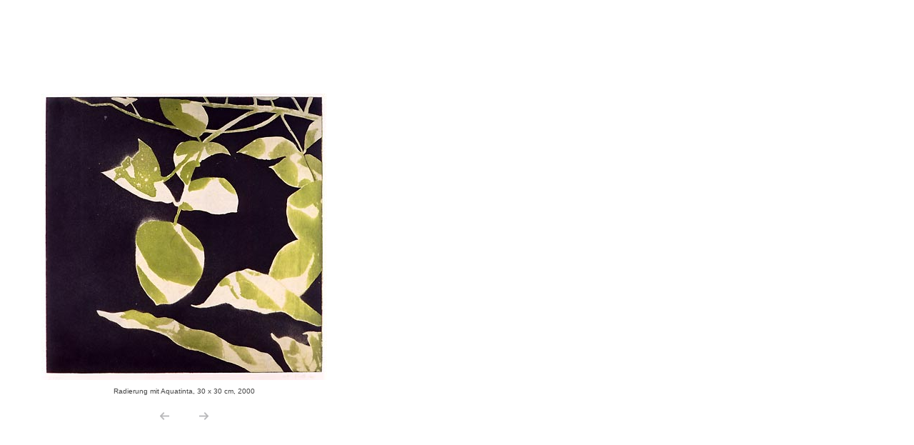

--- FILE ---
content_type: text/html; charset=UTF-8
request_url: https://pietzcker.de/kunst.php?me=73&l=de
body_size: 921
content:

<html lang="de">
<head>
    <title>Eva Pietzcker - Druckgraphik: Radierung - Holzschnitt - Siebdruck </title>
    <meta name="author" content="Eva Pietzcker">
    <meta http-equiv="Content-Type" content="text/html; charset=utf-8">
    <meta name="description" content="Eva Pietzcker Druckgraphiken (Radierung, Siebdruck, Holzschnitt):
Eva Pietzcker pr&auml;sentiert ihre k&uuml;nstlerische Arbeiten und den Arbeitsvorgang.
Eva Pietzcker presents her printmaking artwork (etching, silkscreen, woodcut) and the working process.">
    <meta name="keywords" content="Eva, Pietzcker, Grafik, Graphik, Radierung, Kupferdruck, Druck, Siebdruck, Aquatinta, etching, silkscreen, print, printmaker, printmaking, prints, design, graphics, drawing, art, Kunst, K&uuml;nstler, K&uuml;nstlerin, k&uuml;nstlerisch, Bild, Bilder, picture, Zeichnung, Realismus, gegenst&auml;ndlich, intaglio, Stillleben, Landschaft, landscape, gegenst&auml;ndliche Kunst, Ausstellung, exhibition, painting, Werkstatt, workshop">
    <meta name="robots" content="index">
    <meta name="robots" content="follow">
    <meta name="revisit-after" content="30 days">
    <link rel="stylesheet" href="pietzcker.css" type="text/css">
</head>
<body bgcolor="#FFFFFF">
<table width="500" height="100%" border="0" cellspacing="0" cellpadding="0">
    <tr>
        <td align="center" class="normal"><img src="images/2000/blatt.jpg" border="0" alt="Radierung mit Aquatinta, 30 x 30 cm, 2000">
            <p style="font-size:85%">Radierung mit Aquatinta, 30 x 30 cm, 2000</p>
            <br/><a href="kunst_de_78" ><img src="images/pfeile/pfeil_li.gif" alt="Zur&uuml;ck" hspace="20" border="0"></a><a href="kunst_de_74" ><img src="images/pfeile/pfeil_re.gif" alt="Weiter" hspace="20" border="0"></a></div></td>
    </tr>
</table>
</body>
</html>